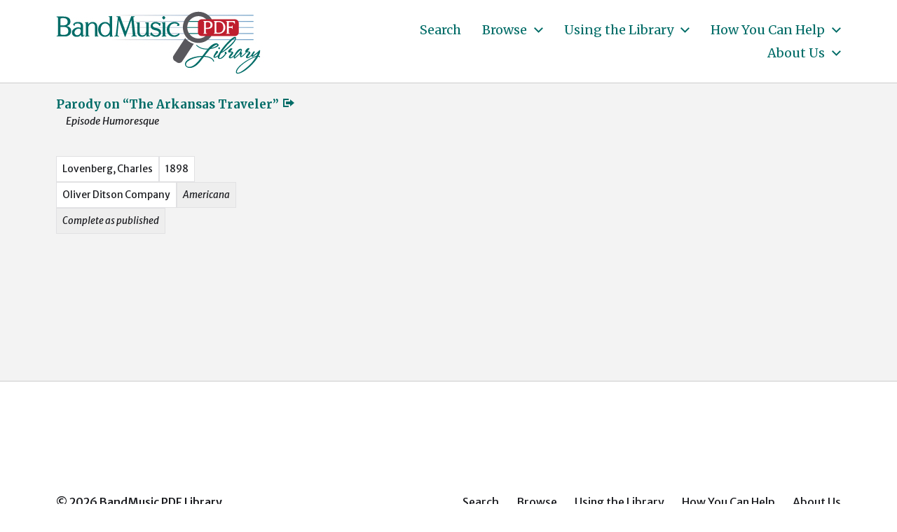

--- FILE ---
content_type: text/html; charset=UTF-8
request_url: https://bandmusicpdf.org/composer/lovenberg-charles/
body_size: 8478
content:
<!DOCTYPE html> <html class="no-js" lang="en-US"> <head> <meta http-equiv="content-type" content="text/html" charset="UTF-8" /> <meta name="viewport" content="width=device-width, initial-scale=1.0" /> <link rel="profile" href="http://gmpg.org/xfn/11"> <title>Lovenberg, Charles &#8211; BandMusic PDF Library</title> <meta name='robots' content='max-image-preview:large' /> <link rel="alternate" type="application/rss+xml" title="BandMusic PDF Library &raquo; Feed" href="https://bandmusicpdf.org/feed/" /> <link rel="alternate" type="application/rss+xml" title="BandMusic PDF Library &raquo; Comments Feed" href="https://bandmusicpdf.org/comments/feed/" /> <link rel="alternate" type="application/rss+xml" title="BandMusic PDF Library &raquo; Lovenberg, Charles Composer Feed" href="https://bandmusicpdf.org/composer/lovenberg-charles/feed/" /> <script type="text/javascript"> window._wpemojiSettings = {"baseUrl":"https:\/\/s.w.org\/images\/core\/emoji\/15.0.3\/72x72\/","ext":".png","svgUrl":"https:\/\/s.w.org\/images\/core\/emoji\/15.0.3\/svg\/","svgExt":".svg","source":{"concatemoji":"https:\/\/bandmusicpdf.org\/wp-includes\/js\/wp-emoji-release.min.js?ver=6.5.7"}}; /*! This file is auto-generated */ !function(i,n){var o,s,e;function c(e){try{var t={supportTests:e,timestamp:(new Date).valueOf()};sessionStorage.setItem(o,JSON.stringify(t))}catch(e){}}function p(e,t,n){e.clearRect(0,0,e.canvas.width,e.canvas.height),e.fillText(t,0,0);var t=new Uint32Array(e.getImageData(0,0,e.canvas.width,e.canvas.height).data),r=(e.clearRect(0,0,e.canvas.width,e.canvas.height),e.fillText(n,0,0),new Uint32Array(e.getImageData(0,0,e.canvas.width,e.canvas.height).data));return t.every(function(e,t){return e===r[t]})}function u(e,t,n){switch(t){case"flag":return n(e,"\ud83c\udff3\ufe0f\u200d\u26a7\ufe0f","\ud83c\udff3\ufe0f\u200b\u26a7\ufe0f")?!1:!n(e,"\ud83c\uddfa\ud83c\uddf3","\ud83c\uddfa\u200b\ud83c\uddf3")&&!n(e,"\ud83c\udff4\udb40\udc67\udb40\udc62\udb40\udc65\udb40\udc6e\udb40\udc67\udb40\udc7f","\ud83c\udff4\u200b\udb40\udc67\u200b\udb40\udc62\u200b\udb40\udc65\u200b\udb40\udc6e\u200b\udb40\udc67\u200b\udb40\udc7f");case"emoji":return!n(e,"\ud83d\udc26\u200d\u2b1b","\ud83d\udc26\u200b\u2b1b")}return!1}function f(e,t,n){var r="undefined"!=typeof WorkerGlobalScope&&self instanceof WorkerGlobalScope?new OffscreenCanvas(300,150):i.createElement("canvas"),a=r.getContext("2d",{willReadFrequently:!0}),o=(a.textBaseline="top",a.font="600 32px Arial",{});return e.forEach(function(e){o[e]=t(a,e,n)}),o}function t(e){var t=i.createElement("script");t.src=e,t.defer=!0,i.head.appendChild(t)}"undefined"!=typeof Promise&&(o="wpEmojiSettingsSupports",s=["flag","emoji"],n.supports={everything:!0,everythingExceptFlag:!0},e=new Promise(function(e){i.addEventListener("DOMContentLoaded",e,{once:!0})}),new Promise(function(t){var n=function(){try{var e=JSON.parse(sessionStorage.getItem(o));if("object"==typeof e&&"number"==typeof e.timestamp&&(new Date).valueOf()<e.timestamp+604800&&"object"==typeof e.supportTests)return e.supportTests}catch(e){}return null}();if(!n){if("undefined"!=typeof Worker&&"undefined"!=typeof OffscreenCanvas&&"undefined"!=typeof URL&&URL.createObjectURL&&"undefined"!=typeof Blob)try{var e="postMessage("+f.toString()+"("+[JSON.stringify(s),u.toString(),p.toString()].join(",")+"));",r=new Blob([e],{type:"text/javascript"}),a=new Worker(URL.createObjectURL(r),{name:"wpTestEmojiSupports"});return void(a.onmessage=function(e){c(n=e.data),a.terminate(),t(n)})}catch(e){}c(n=f(s,u,p))}t(n)}).then(function(e){for(var t in e)n.supports[t]=e[t],n.supports.everything=n.supports.everything&&n.supports[t],"flag"!==t&&(n.supports.everythingExceptFlag=n.supports.everythingExceptFlag&&n.supports[t]);n.supports.everythingExceptFlag=n.supports.everythingExceptFlag&&!n.supports.flag,n.DOMReady=!1,n.readyCallback=function(){n.DOMReady=!0}}).then(function(){return e}).then(function(){var e;n.supports.everything||(n.readyCallback(),(e=n.source||{}).concatemoji?t(e.concatemoji):e.wpemoji&&e.twemoji&&(t(e.twemoji),t(e.wpemoji)))}))}((window,document),window._wpemojiSettings); </script> <style id='wp-emoji-styles-inline-css' type='text/css'> img.wp-smiley, img.emoji { display: inline !important; border: none !important; box-shadow: none !important; height: 1em !important; width: 1em !important; margin: 0 0.07em !important; vertical-align: -0.1em !important; background: none !important; padding: 0 !important; } </style> <link rel='stylesheet' id='wp-block-library-css' href='https://bandmusicpdf.org/wp-includes/css/dist/block-library/style.min.css?ver=6.5.7' type='text/css' media='all' /> <style id='classic-theme-styles-inline-css' type='text/css'> /*! This file is auto-generated */ .wp-block-button__link{color:#fff;background-color:#32373c;border-radius:9999px;box-shadow:none;text-decoration:none;padding:calc(.667em + 2px) calc(1.333em + 2px);font-size:1.125em}.wp-block-file__button{background:#32373c;color:#fff;text-decoration:none} </style> <style id='global-styles-inline-css' type='text/css'> body{--wp--preset--color--black: #000000;--wp--preset--color--cyan-bluish-gray: #abb8c3;--wp--preset--color--white: #ffffff;--wp--preset--color--pale-pink: #f78da7;--wp--preset--color--vivid-red: #cf2e2e;--wp--preset--color--luminous-vivid-orange: #ff6900;--wp--preset--color--luminous-vivid-amber: #fcb900;--wp--preset--color--light-green-cyan: #7bdcb5;--wp--preset--color--vivid-green-cyan: #00d084;--wp--preset--color--pale-cyan-blue: #8ed1fc;--wp--preset--color--vivid-cyan-blue: #0693e3;--wp--preset--color--vivid-purple: #9b51e0;--wp--preset--color--accent: #006c67;--wp--preset--color--primary: #1a1b1f;--wp--preset--color--headings: #006c67;--wp--preset--color--buttons-background: #006c67;--wp--preset--color--buttons-text: #ffffff;--wp--preset--color--secondary: #747579;--wp--preset--color--border: #e1e1e3;--wp--preset--color--light-background: #e1e1e3;--wp--preset--color--background: #ffffff;--wp--preset--gradient--vivid-cyan-blue-to-vivid-purple: linear-gradient(135deg,rgba(6,147,227,1) 0%,rgb(155,81,224) 100%);--wp--preset--gradient--light-green-cyan-to-vivid-green-cyan: linear-gradient(135deg,rgb(122,220,180) 0%,rgb(0,208,130) 100%);--wp--preset--gradient--luminous-vivid-amber-to-luminous-vivid-orange: linear-gradient(135deg,rgba(252,185,0,1) 0%,rgba(255,105,0,1) 100%);--wp--preset--gradient--luminous-vivid-orange-to-vivid-red: linear-gradient(135deg,rgba(255,105,0,1) 0%,rgb(207,46,46) 100%);--wp--preset--gradient--very-light-gray-to-cyan-bluish-gray: linear-gradient(135deg,rgb(238,238,238) 0%,rgb(169,184,195) 100%);--wp--preset--gradient--cool-to-warm-spectrum: linear-gradient(135deg,rgb(74,234,220) 0%,rgb(151,120,209) 20%,rgb(207,42,186) 40%,rgb(238,44,130) 60%,rgb(251,105,98) 80%,rgb(254,248,76) 100%);--wp--preset--gradient--blush-light-purple: linear-gradient(135deg,rgb(255,206,236) 0%,rgb(152,150,240) 100%);--wp--preset--gradient--blush-bordeaux: linear-gradient(135deg,rgb(254,205,165) 0%,rgb(254,45,45) 50%,rgb(107,0,62) 100%);--wp--preset--gradient--luminous-dusk: linear-gradient(135deg,rgb(255,203,112) 0%,rgb(199,81,192) 50%,rgb(65,88,208) 100%);--wp--preset--gradient--pale-ocean: linear-gradient(135deg,rgb(255,245,203) 0%,rgb(182,227,212) 50%,rgb(51,167,181) 100%);--wp--preset--gradient--electric-grass: linear-gradient(135deg,rgb(202,248,128) 0%,rgb(113,206,126) 100%);--wp--preset--gradient--midnight: linear-gradient(135deg,rgb(2,3,129) 0%,rgb(40,116,252) 100%);--wp--preset--font-size--small: 16px;--wp--preset--font-size--medium: 20px;--wp--preset--font-size--large: 24px;--wp--preset--font-size--x-large: 42px;--wp--preset--font-size--normal: 19px;--wp--preset--font-size--larger: 32px;--wp--preset--spacing--20: 0.44rem;--wp--preset--spacing--30: 0.67rem;--wp--preset--spacing--40: 1rem;--wp--preset--spacing--50: 1.5rem;--wp--preset--spacing--60: 2.25rem;--wp--preset--spacing--70: 3.38rem;--wp--preset--spacing--80: 5.06rem;--wp--preset--shadow--natural: 6px 6px 9px rgba(0, 0, 0, 0.2);--wp--preset--shadow--deep: 12px 12px 50px rgba(0, 0, 0, 0.4);--wp--preset--shadow--sharp: 6px 6px 0px rgba(0, 0, 0, 0.2);--wp--preset--shadow--outlined: 6px 6px 0px -3px rgba(255, 255, 255, 1), 6px 6px rgba(0, 0, 0, 1);--wp--preset--shadow--crisp: 6px 6px 0px rgba(0, 0, 0, 1);}:where(.is-layout-flex){gap: 0.5em;}:where(.is-layout-grid){gap: 0.5em;}body .is-layout-flex{display: flex;}body .is-layout-flex{flex-wrap: wrap;align-items: center;}body .is-layout-flex > *{margin: 0;}body .is-layout-grid{display: grid;}body .is-layout-grid > *{margin: 0;}:where(.wp-block-columns.is-layout-flex){gap: 2em;}:where(.wp-block-columns.is-layout-grid){gap: 2em;}:where(.wp-block-post-template.is-layout-flex){gap: 1.25em;}:where(.wp-block-post-template.is-layout-grid){gap: 1.25em;}.has-black-color{color: var(--wp--preset--color--black) !important;}.has-cyan-bluish-gray-color{color: var(--wp--preset--color--cyan-bluish-gray) !important;}.has-white-color{color: var(--wp--preset--color--white) !important;}.has-pale-pink-color{color: var(--wp--preset--color--pale-pink) !important;}.has-vivid-red-color{color: var(--wp--preset--color--vivid-red) !important;}.has-luminous-vivid-orange-color{color: var(--wp--preset--color--luminous-vivid-orange) !important;}.has-luminous-vivid-amber-color{color: var(--wp--preset--color--luminous-vivid-amber) !important;}.has-light-green-cyan-color{color: var(--wp--preset--color--light-green-cyan) !important;}.has-vivid-green-cyan-color{color: var(--wp--preset--color--vivid-green-cyan) !important;}.has-pale-cyan-blue-color{color: var(--wp--preset--color--pale-cyan-blue) !important;}.has-vivid-cyan-blue-color{color: var(--wp--preset--color--vivid-cyan-blue) !important;}.has-vivid-purple-color{color: var(--wp--preset--color--vivid-purple) !important;}.has-black-background-color{background-color: var(--wp--preset--color--black) !important;}.has-cyan-bluish-gray-background-color{background-color: var(--wp--preset--color--cyan-bluish-gray) !important;}.has-white-background-color{background-color: var(--wp--preset--color--white) !important;}.has-pale-pink-background-color{background-color: var(--wp--preset--color--pale-pink) !important;}.has-vivid-red-background-color{background-color: var(--wp--preset--color--vivid-red) !important;}.has-luminous-vivid-orange-background-color{background-color: var(--wp--preset--color--luminous-vivid-orange) !important;}.has-luminous-vivid-amber-background-color{background-color: var(--wp--preset--color--luminous-vivid-amber) !important;}.has-light-green-cyan-background-color{background-color: var(--wp--preset--color--light-green-cyan) !important;}.has-vivid-green-cyan-background-color{background-color: var(--wp--preset--color--vivid-green-cyan) !important;}.has-pale-cyan-blue-background-color{background-color: var(--wp--preset--color--pale-cyan-blue) !important;}.has-vivid-cyan-blue-background-color{background-color: var(--wp--preset--color--vivid-cyan-blue) !important;}.has-vivid-purple-background-color{background-color: var(--wp--preset--color--vivid-purple) !important;}.has-black-border-color{border-color: var(--wp--preset--color--black) !important;}.has-cyan-bluish-gray-border-color{border-color: var(--wp--preset--color--cyan-bluish-gray) !important;}.has-white-border-color{border-color: var(--wp--preset--color--white) !important;}.has-pale-pink-border-color{border-color: var(--wp--preset--color--pale-pink) !important;}.has-vivid-red-border-color{border-color: var(--wp--preset--color--vivid-red) !important;}.has-luminous-vivid-orange-border-color{border-color: var(--wp--preset--color--luminous-vivid-orange) !important;}.has-luminous-vivid-amber-border-color{border-color: var(--wp--preset--color--luminous-vivid-amber) !important;}.has-light-green-cyan-border-color{border-color: var(--wp--preset--color--light-green-cyan) !important;}.has-vivid-green-cyan-border-color{border-color: var(--wp--preset--color--vivid-green-cyan) !important;}.has-pale-cyan-blue-border-color{border-color: var(--wp--preset--color--pale-cyan-blue) !important;}.has-vivid-cyan-blue-border-color{border-color: var(--wp--preset--color--vivid-cyan-blue) !important;}.has-vivid-purple-border-color{border-color: var(--wp--preset--color--vivid-purple) !important;}.has-vivid-cyan-blue-to-vivid-purple-gradient-background{background: var(--wp--preset--gradient--vivid-cyan-blue-to-vivid-purple) !important;}.has-light-green-cyan-to-vivid-green-cyan-gradient-background{background: var(--wp--preset--gradient--light-green-cyan-to-vivid-green-cyan) !important;}.has-luminous-vivid-amber-to-luminous-vivid-orange-gradient-background{background: var(--wp--preset--gradient--luminous-vivid-amber-to-luminous-vivid-orange) !important;}.has-luminous-vivid-orange-to-vivid-red-gradient-background{background: var(--wp--preset--gradient--luminous-vivid-orange-to-vivid-red) !important;}.has-very-light-gray-to-cyan-bluish-gray-gradient-background{background: var(--wp--preset--gradient--very-light-gray-to-cyan-bluish-gray) !important;}.has-cool-to-warm-spectrum-gradient-background{background: var(--wp--preset--gradient--cool-to-warm-spectrum) !important;}.has-blush-light-purple-gradient-background{background: var(--wp--preset--gradient--blush-light-purple) !important;}.has-blush-bordeaux-gradient-background{background: var(--wp--preset--gradient--blush-bordeaux) !important;}.has-luminous-dusk-gradient-background{background: var(--wp--preset--gradient--luminous-dusk) !important;}.has-pale-ocean-gradient-background{background: var(--wp--preset--gradient--pale-ocean) !important;}.has-electric-grass-gradient-background{background: var(--wp--preset--gradient--electric-grass) !important;}.has-midnight-gradient-background{background: var(--wp--preset--gradient--midnight) !important;}.has-small-font-size{font-size: var(--wp--preset--font-size--small) !important;}.has-medium-font-size{font-size: var(--wp--preset--font-size--medium) !important;}.has-large-font-size{font-size: var(--wp--preset--font-size--large) !important;}.has-x-large-font-size{font-size: var(--wp--preset--font-size--x-large) !important;} .wp-block-navigation a:where(:not(.wp-element-button)){color: inherit;} :where(.wp-block-post-template.is-layout-flex){gap: 1.25em;}:where(.wp-block-post-template.is-layout-grid){gap: 1.25em;} :where(.wp-block-columns.is-layout-flex){gap: 2em;}:where(.wp-block-columns.is-layout-grid){gap: 2em;} .wp-block-pullquote{font-size: 1.5em;line-height: 1.6;} </style> <link rel='stylesheet' id='chaplin-bmpdf-css' href='https://bandmusicpdf.org/wp-content/themes/chaplin-bmpdf/style.css?ver=1.0.1' type='text/css' media='all' /> <link rel='stylesheet' id='dashicons-css' href='https://bandmusicpdf.org/wp-includes/css/dashicons.min.css?ver=6.5.7' type='text/css' media='all' /> <link rel='stylesheet' id='chaplin-google-fonts-css' href='//fonts.googleapis.com/css?family=Merriweather%3A400%2C700%2C400italic%2C700italic%7CMerriweather+Sans%3A400%2C500%2C600%2C700%2C400italic%2C700italic&#038;ver=1' type='text/css' media='all' /> <link rel='stylesheet' id='chaplin-style-css' href='https://bandmusicpdf.org/wp-content/themes/chaplin/style.css?ver=2.6.8' type='text/css' media='all' /> <style id='chaplin-style-inline-css' type='text/css'> :root{--body-font:Merriweather Sans,-apple-system,BlinkMacSystemFont,'Helvetica Neue',Helvetica,sans-serif;--headings-font:Merriweather,Georgia,'Times New Roman',Times,serif;--headings-color:#006c67;--accent-color:#006c67;--light-background-color:#e1e1e3}body,.ff-body{font-family:Merriweather Sans,-apple-system,BlinkMacSystemFont,'Helvetica Neue',Helvetica,sans-serif}h1,h2,h3,h4,h5,h6,.faux-heading,.ff-headings{font-family:Merriweather,Georgia,'Times New Roman',Times,serif}h1,h2,h3,h4,h5,h6,.faux-heading{color:#006c67}@supports ( color:color( display-p3 0 0 0 / 1 ) ){h1,h2,h3,h4,h5,h6,.faux-heading{color:color( display-p3 0 0.424 0.404 / 1 )}}.bg-accent,.bg-accent-hover:hover,:root .has-accent-background-color,button,.button,.faux-button,.wp-block-button__link,:root .wp-block-file a.wp-block-file__button,input[type='button'],input[type='reset'],input[type='submit'],:root .woocommerce #respond input#submit,:root .woocommerce a.button,:root .woocommerce button.button,:root .woocommerce input.button{background-color:#006c67}@supports ( color:color( display-p3 0 0 0 / 1 ) ){.bg-accent,.bg-accent-hover:hover,:root .has-accent-background-color,button,.button,.faux-button,.wp-block-button__link,:root .wp-block-file a.wp-block-file__button,input[type='button'],input[type='reset'],input[type='submit'],:root .woocommerce #respond input#submit,:root .woocommerce a.button,:root .woocommerce button.button,:root .woocommerce input.button{background-color:color( display-p3 0 0.424 0.404 / 1 )}}.border-color-accent,.border-color-accent-hover:hover,blockquote{border-color:#006c67}@supports ( color:color( display-p3 0 0 0 / 1 ) ){.border-color-accent,.border-color-accent-hover:hover,blockquote{border-color:color( display-p3 0 0.424 0.404 / 1 )}}.color-accent,.color-accent-hover:hover,:root .has-accent-color,a,.is-style-outline .wp-block-button__link:not(.has-text-color),.wp-block-button__link.is-style-outline{color:#006c67}@supports ( color:color( display-p3 0 0 0 / 1 ) ){.color-accent,.color-accent-hover:hover,:root .has-accent-color,a,.is-style-outline .wp-block-button__link:not(.has-text-color),.wp-block-button__link.is-style-outline{color:color( display-p3 0 0.424 0.404 / 1 )}}.fill-children-accent,.fill-children-accent *{fill:#006c67}@supports ( color:color( display-p3 0 0 0 / 1 ) ){.fill-children-accent,.fill-children-accent *{fill:color( display-p3 0 0.424 0.404 / 1 )}}.bg-light-background,.bg-light-background-hover:hover,:root .has-light-background-background-color,code,kbd,samp,table.is-style-stripes tr:nth-child( odd ){background-color:#e1e1e3}@supports ( color:color( display-p3 0 0 0 / 1 ) ){.bg-light-background,.bg-light-background-hover:hover,:root .has-light-background-background-color,code,kbd,samp,table.is-style-stripes tr:nth-child( odd ){background-color:color( display-p3 0.882 0.882 0.89 / 1 )}}.border-color-light-background,.border-color-light-background-hover:hover{border-color:#e1e1e3}@supports ( color:color( display-p3 0 0 0 / 1 ) ){.border-color-light-background,.border-color-light-background-hover:hover{border-color:color( display-p3 0.882 0.882 0.89 / 1 )}}.color-light-background,.color-light-background-hover:hover,:root .has-light-background-color,.main-menu-alt ul{color:#e1e1e3}@supports ( color:color( display-p3 0 0 0 / 1 ) ){.color-light-background,.color-light-background-hover:hover,:root .has-light-background-color,.main-menu-alt ul{color:color( display-p3 0.882 0.882 0.89 / 1 )}}.fill-children-light-background,.fill-children-light-background *{fill:#e1e1e3}@supports ( color:color( display-p3 0 0 0 / 1 ) ){.fill-children-light-background,.fill-children-light-background *{fill:color( display-p3 0.882 0.882 0.89 / 1 )}} </style> <link rel='stylesheet' id='chaplin-print-styles-css' href='https://bandmusicpdf.org/wp-content/themes/chaplin/assets/css/print.css?ver=2.6.8' type='text/css' media='print' /> <link rel='stylesheet' id='tablepress-default-css' href='https://bandmusicpdf.org/wp-content/tablepress-combined.min.css?ver=5' type='text/css' media='all' /> <script type="text/javascript" src="https://bandmusicpdf.org/wp-includes/js/jquery/jquery.min.js?ver=3.7.1" id="jquery-core-js"></script> <script type="text/javascript" src="https://bandmusicpdf.org/wp-includes/js/jquery/jquery-migrate.min.js?ver=3.4.1" id="jquery-migrate-js"></script> <script type="text/javascript" src="https://bandmusicpdf.org/wp-includes/js/imagesloaded.min.js?ver=5.0.0" id="imagesloaded-js"></script> <script type="text/javascript" src="https://bandmusicpdf.org/wp-content/themes/chaplin/assets/js/modernizr-touchevents.min.js?ver=3.6.0" id="chaplin-modernizr-js"></script> <script type="text/javascript" id="chaplin-construct-js-extra"> var chaplin_ajax_load_more = {"ajaxurl":"https:\/\/bandmusicpdf.org\/wp-admin\/admin-ajax.php"}; </script> <script type="text/javascript" src="https://bandmusicpdf.org/wp-content/themes/chaplin/assets/js/construct.js?ver=2.6.8" id="chaplin-construct-js"></script> <link rel="https://api.w.org/" href="https://bandmusicpdf.org/wp-json/" /><link rel="alternate" type="application/json" href="https://bandmusicpdf.org/wp-json/wp/v2/composer/3457" /><link rel="EditURI" type="application/rsd+xml" title="RSD" href="https://bandmusicpdf.org/xmlrpc.php?rsd" /> <meta name="generator" content="WordPress 6.5.7" /> <style id="custom-logo-css" type="text/css"> .site-title, .site-description { position: absolute; clip: rect(1px, 1px, 1px, 1px); } </style> <script>document.documentElement.className = document.documentElement.className.replace( 'no-js', 'js' );</script> <style type="text/css" id="custom-background-css"> body.custom-background { background-color: #ffffff; } </style> <link rel="icon" href="https://bandmusicpdf.org/wp-content/uploads/cropped-favicon-20210719a-32x32.jpg" sizes="32x32" /> <link rel="icon" href="https://bandmusicpdf.org/wp-content/uploads/cropped-favicon-20210719a-192x192.jpg" sizes="192x192" /> <link rel="apple-touch-icon" href="https://bandmusicpdf.org/wp-content/uploads/cropped-favicon-20210719a-180x180.jpg" /> <meta name="msapplication-TileImage" content="https://bandmusicpdf.org/wp-content/uploads/cropped-favicon-20210719a-270x270.jpg" /> <style> .facetwp-type-search i.clear { position: absolute; right: 30px; height: 100%; line-height: 1; cursor: pointer; display: inline-block; opacity: 0.3; width: 24px; height: 100%; background: transparent url('/wp-content/plugins/facetwp/assets/images/icon-close.png') 6px 50% no-repeat; background-size: 14px 14px; } .facetwp-type-search i.clear:hover { opacity: 0.8; } .facetwp-type-search .f-loading + input + i.clear, .facetwp-type-search .loading + i.clear { display: none !important; } .facetwp-facet input.facetwp-search { padding-right: 54px; display: inline-block !important; } </style> <script async src="https://www.googletagmanager.com/gtag/js?id=G-6W2HCK8GFN"></script> <script> window.dataLayer = window.dataLayer || []; function gtag(){dataLayer.push(arguments);} gtag('js', new Date()); gtag('config', 'G-6W2HCK8GFN'); </script> </head> <body class="archive tax-composer term-lovenberg-charles term-3457 custom-background wp-custom-logo pagination-type-links disable-search-modal disable-menu-modal-on-desktop has-no-pagination not-showing-comments"> <a class="skip-link faux-button" href="#site-content">Skip to the content</a> <header id="site-header"> <div class="header-inner"> <div class="section-inner"> <div class="header-titles"> <div class="site-logo faux-heading"> <a href="https://bandmusicpdf.org/" rel="home" class="custom-logo-link custom-logo"> <img src="https://bandmusicpdf.org/wp-content/uploads/logo.jpg" width="329" height="118" /> </a> <span class="screen-reader-text">BandMusic PDF Library</span></div> <div class="site-description">Preserving &amp; Sharing Music from the Golden Age of the Town Band</div> </div> <div class="header-navigation-wrapper"> <div class="main-menu-alt-container hide-js"> <ul class="main-menu-alt dropdown-menu reset-list-style"> <li id="menu-item-11989" class="menu-item menu-item-type-post_type menu-item-object-page menu-item-11989"><a href="https://bandmusicpdf.org/search/">Search</a></li> <li id="menu-item-8963" class="menu-item menu-item-type-custom menu-item-object-custom menu-item-has-children menu-item-8963"><div class="link-icon-wrapper fill-children-current-color"><a href="/search/">Browse</a><svg class="svg-icon" aria-hidden="true" role="img" focusable="false" xmlns="http://www.w3.org/2000/svg" width="20" height="12" viewBox="0 0 20 12"><polygon fill="" fill-rule="evenodd" points="1319.899 365.778 1327.678 358 1329.799 360.121 1319.899 370.021 1310 360.121 1312.121 358" transform="translate(-1310 -358)" /></svg></div> <ul class="sub-menu"> <li id="menu-item-9000" class="menu-item menu-item-type-custom menu-item-object-custom menu-item-9000"><a href="/search/?_sort_by=change_date">Recently Added</a></li> <li id="menu-item-9113" class="menu-item menu-item-type-custom menu-item-object-custom menu-item-9113"><a href="/search/?_sort_by=title">By Title</a></li> </ul> </li> <li id="menu-item-90" class="menu-item menu-item-type-post_type menu-item-object-page menu-item-has-children menu-item-90"><div class="link-icon-wrapper fill-children-current-color"><a href="https://bandmusicpdf.org/using/">Using the Library</a><svg class="svg-icon" aria-hidden="true" role="img" focusable="false" xmlns="http://www.w3.org/2000/svg" width="20" height="12" viewBox="0 0 20 12"><polygon fill="" fill-rule="evenodd" points="1319.899 365.778 1327.678 358 1329.799 360.121 1319.899 370.021 1310 360.121 1312.121 358" transform="translate(-1310 -358)" /></svg></div> <ul class="sub-menu"> <li id="menu-item-217" class="menu-item menu-item-type-post_type menu-item-object-page menu-item-217"><a href="https://bandmusicpdf.org/using/">Finding Music</a></li> <li id="menu-item-91" class="menu-item menu-item-type-post_type menu-item-object-page menu-item-91"><a href="https://bandmusicpdf.org/using/playing/">Guide to Instrumentation</a></li> <li id="menu-item-9084" class="menu-item menu-item-type-post_type menu-item-object-page menu-item-9084"><a href="https://bandmusicpdf.org/using/categories/">Special Categories</a></li> <li id="menu-item-181" class="menu-item menu-item-type-post_type menu-item-object-page menu-item-has-children menu-item-181"><div class="link-icon-wrapper fill-children-current-color"><a href="https://bandmusicpdf.org/using/suggested/">Suggested Works</a><svg class="svg-icon" aria-hidden="true" role="img" focusable="false" xmlns="http://www.w3.org/2000/svg" width="20" height="12" viewBox="0 0 20 12"><polygon fill="" fill-rule="evenodd" points="1319.899 365.778 1327.678 358 1329.799 360.121 1319.899 370.021 1310 360.121 1312.121 358" transform="translate(-1310 -358)" /></svg></div> <ul class="sub-menu"> <li id="menu-item-186" class="menu-item menu-item-type-post_type menu-item-object-page menu-item-186"><a href="https://bandmusicpdf.org/using/suggested/marches/">Marches, Marches, Marches</a></li> <li id="menu-item-185" class="menu-item menu-item-type-post_type menu-item-object-page menu-item-185"><a href="https://bandmusicpdf.org/using/suggested/larger/">Larger Works with Scores</a></li> <li id="menu-item-184" class="menu-item menu-item-type-post_type menu-item-object-page menu-item-184"><a href="https://bandmusicpdf.org/using/suggested/rags/">Rags &#038; Such</a></li> <li id="menu-item-183" class="menu-item menu-item-type-post_type menu-item-object-page menu-item-183"><a href="https://bandmusicpdf.org/using/suggested/marchkings/">March Kings</a></li> <li id="menu-item-182" class="menu-item menu-item-type-post_type menu-item-object-page menu-item-182"><a href="https://bandmusicpdf.org/using/suggested/mix/">Suggestions for your next concert</a></li> </ul> </li> </ul> </li> <li id="menu-item-210" class="menu-item menu-item-type-post_type menu-item-object-page menu-item-has-children menu-item-210"><div class="link-icon-wrapper fill-children-current-color"><a href="https://bandmusicpdf.org/help/">How You Can Help</a><svg class="svg-icon" aria-hidden="true" role="img" focusable="false" xmlns="http://www.w3.org/2000/svg" width="20" height="12" viewBox="0 0 20 12"><polygon fill="" fill-rule="evenodd" points="1319.899 365.778 1327.678 358 1329.799 360.121 1319.899 370.021 1310 360.121 1312.121 358" transform="translate(-1310 -358)" /></svg></div> <ul class="sub-menu"> <li id="menu-item-213" class="menu-item menu-item-type-post_type menu-item-object-page menu-item-has-children menu-item-213"><div class="link-icon-wrapper fill-children-current-color"><a href="https://bandmusicpdf.org/help/talent/">Donate Talent</a><svg class="svg-icon" aria-hidden="true" role="img" focusable="false" xmlns="http://www.w3.org/2000/svg" width="20" height="12" viewBox="0 0 20 12"><polygon fill="" fill-rule="evenodd" points="1319.899 365.778 1327.678 358 1329.799 360.121 1319.899 370.021 1310 360.121 1312.121 358" transform="translate(-1310 -358)" /></svg></div> <ul class="sub-menu"> <li id="menu-item-814" class="menu-item menu-item-type-post_type menu-item-object-page menu-item-814"><a href="https://bandmusicpdf.org/help/talent/replacement/">Replacement Parts</a></li> </ul> </li> <li id="menu-item-212" class="menu-item menu-item-type-post_type menu-item-object-page menu-item-has-children menu-item-212"><div class="link-icon-wrapper fill-children-current-color"><a href="https://bandmusicpdf.org/help/music/">Donate Music</a><svg class="svg-icon" aria-hidden="true" role="img" focusable="false" xmlns="http://www.w3.org/2000/svg" width="20" height="12" viewBox="0 0 20 12"><polygon fill="" fill-rule="evenodd" points="1319.899 365.778 1327.678 358 1329.799 360.121 1319.899 370.021 1310 360.121 1312.121 358" transform="translate(-1310 -358)" /></svg></div> <ul class="sub-menu"> <li id="menu-item-839" class="menu-item menu-item-type-post_type menu-item-object-page menu-item-839"><a href="https://bandmusicpdf.org/help/music/">Scanning guidelines</a></li> </ul> </li> <li id="menu-item-211" class="menu-item menu-item-type-post_type menu-item-object-page menu-item-211"><a href="https://bandmusicpdf.org/help/funds/">Donate Funds</a></li> </ul> </li> <li id="menu-item-120" class="menu-item menu-item-type-post_type menu-item-object-page menu-item-has-children menu-item-120"><div class="link-icon-wrapper fill-children-current-color"><a href="https://bandmusicpdf.org/about/">About Us</a><svg class="svg-icon" aria-hidden="true" role="img" focusable="false" xmlns="http://www.w3.org/2000/svg" width="20" height="12" viewBox="0 0 20 12"><polygon fill="" fill-rule="evenodd" points="1319.899 365.778 1327.678 358 1329.799 360.121 1319.899 370.021 1310 360.121 1312.121 358" transform="translate(-1310 -358)" /></svg></div> <ul class="sub-menu"> <li id="menu-item-121" class="menu-item menu-item-type-post_type menu-item-object-page menu-item-121"><a href="https://bandmusicpdf.org/about/contributors/">Volunteers &#038; Contributors</a></li> <li id="menu-item-163" class="menu-item menu-item-type-post_type menu-item-object-page menu-item-163"><a href="https://bandmusicpdf.org/about/collections/">Music Collections</a></li> <li id="menu-item-9023" class="menu-item menu-item-type-post_type menu-item-object-page menu-item-9023"><a href="https://bandmusicpdf.org/copyright/">Copyright</a></li> <li id="menu-item-9022" class="menu-item menu-item-type-post_type menu-item-object-page menu-item-privacy-policy menu-item-9022"><a rel="privacy-policy" href="https://bandmusicpdf.org/privacy-policy/">Privacy Policy</a></li> <li id="menu-item-135" class="menu-item menu-item-type-post_type menu-item-object-page menu-item-135"><a href="https://bandmusicpdf.org/about/contact/">Contact Us</a></li> <li id="menu-item-134" class="menu-item menu-item-type-post_type menu-item-object-page menu-item-134"><a href="https://bandmusicpdf.org/about/coda/">Coda: Bill Park</a></li> </ul> </li> </ul> </div> <div class="header-toggles hide-no-js"> <a href="#" class="toggle nav-toggle" data-toggle-target=".menu-modal" data-toggle-screen-lock="true" data-toggle-body-class="showing-menu-modal" aria-pressed="false" data-set-focus=".menu-modal"> <div class="toggle-text"> Menu </div> <div class="bars"> <div class="bar"></div> <div class="bar"></div> <div class="bar"></div> </div> </a> </div> </div> </div> </div> </header> <div class="menu-modal cover-modal" data-modal-target-string=".menu-modal" aria-expanded="false"> <div class="menu-modal-inner modal-inner bg-body-background"> <div class="menu-wrapper section-inner"> <div class="menu-top"> <div class="menu-modal-toggles header-toggles"> <a href="#" class="toggle nav-toggle nav-untoggle" data-toggle-target=".menu-modal" data-toggle-screen-lock="true" data-toggle-body-class="showing-menu-modal" aria-pressed="false" data-set-focus="#site-header .nav-toggle" role="button"> <div class="toggle-text"> Close </div> <div class="bars"> <div class="bar"></div> <div class="bar"></div> <div class="bar"></div> </div> </a> </div> <ul class="main-menu reset-list-style"> <li class="menu-item menu-item-type-post_type menu-item-object-page menu-item-11989"><div class="ancestor-wrapper"><a href="https://bandmusicpdf.org/search/">Search</a></div></li> <li class="menu-item menu-item-type-custom menu-item-object-custom menu-item-has-children menu-item-8963"><div class="ancestor-wrapper"><a href="/search/">Browse</a><div class="sub-menu-toggle-wrapper"><a href="#" class="toggle sub-menu-toggle border-color-border fill-children-current-color" data-toggle-target=".menu-modal .menu-item-8963 &gt; .sub-menu" data-toggle-type="slidetoggle" data-toggle-duration="250"><span class="screen-reader-text">Show sub menu</span><svg class="svg-icon" aria-hidden="true" role="img" focusable="false" xmlns="http://www.w3.org/2000/svg" width="20" height="12" viewBox="0 0 20 12"><polygon fill="" fill-rule="evenodd" points="1319.899 365.778 1327.678 358 1329.799 360.121 1319.899 370.021 1310 360.121 1312.121 358" transform="translate(-1310 -358)" /></svg></a></div></div> <ul class="sub-menu"> <li class="menu-item menu-item-type-custom menu-item-object-custom menu-item-9000"><div class="ancestor-wrapper"><a href="/search/?_sort_by=change_date">Recently Added</a></div></li> <li class="menu-item menu-item-type-custom menu-item-object-custom menu-item-9113"><div class="ancestor-wrapper"><a href="/search/?_sort_by=title">By Title</a></div></li> </ul> </li> <li class="menu-item menu-item-type-post_type menu-item-object-page menu-item-has-children menu-item-90"><div class="ancestor-wrapper"><a href="https://bandmusicpdf.org/using/">Using the Library</a><div class="sub-menu-toggle-wrapper"><a href="#" class="toggle sub-menu-toggle border-color-border fill-children-current-color" data-toggle-target=".menu-modal .menu-item-90 &gt; .sub-menu" data-toggle-type="slidetoggle" data-toggle-duration="250"><span class="screen-reader-text">Show sub menu</span><svg class="svg-icon" aria-hidden="true" role="img" focusable="false" xmlns="http://www.w3.org/2000/svg" width="20" height="12" viewBox="0 0 20 12"><polygon fill="" fill-rule="evenodd" points="1319.899 365.778 1327.678 358 1329.799 360.121 1319.899 370.021 1310 360.121 1312.121 358" transform="translate(-1310 -358)" /></svg></a></div></div> <ul class="sub-menu"> <li class="menu-item menu-item-type-post_type menu-item-object-page menu-item-217"><div class="ancestor-wrapper"><a href="https://bandmusicpdf.org/using/">Finding Music</a></div></li> <li class="menu-item menu-item-type-post_type menu-item-object-page menu-item-91"><div class="ancestor-wrapper"><a href="https://bandmusicpdf.org/using/playing/">Guide to Instrumentation</a></div></li> <li class="menu-item menu-item-type-post_type menu-item-object-page menu-item-9084"><div class="ancestor-wrapper"><a href="https://bandmusicpdf.org/using/categories/">Special Categories</a></div></li> <li class="menu-item menu-item-type-post_type menu-item-object-page menu-item-has-children menu-item-181"><div class="ancestor-wrapper"><a href="https://bandmusicpdf.org/using/suggested/">Suggested Works</a><div class="sub-menu-toggle-wrapper"><a href="#" class="toggle sub-menu-toggle border-color-border fill-children-current-color" data-toggle-target=".menu-modal .menu-item-181 &gt; .sub-menu" data-toggle-type="slidetoggle" data-toggle-duration="250"><span class="screen-reader-text">Show sub menu</span><svg class="svg-icon" aria-hidden="true" role="img" focusable="false" xmlns="http://www.w3.org/2000/svg" width="20" height="12" viewBox="0 0 20 12"><polygon fill="" fill-rule="evenodd" points="1319.899 365.778 1327.678 358 1329.799 360.121 1319.899 370.021 1310 360.121 1312.121 358" transform="translate(-1310 -358)" /></svg></a></div></div> <ul class="sub-menu"> <li class="menu-item menu-item-type-post_type menu-item-object-page menu-item-186"><div class="ancestor-wrapper"><a href="https://bandmusicpdf.org/using/suggested/marches/">Marches, Marches, Marches</a></div></li> <li class="menu-item menu-item-type-post_type menu-item-object-page menu-item-185"><div class="ancestor-wrapper"><a href="https://bandmusicpdf.org/using/suggested/larger/">Larger Works with Scores</a></div></li> <li class="menu-item menu-item-type-post_type menu-item-object-page menu-item-184"><div class="ancestor-wrapper"><a href="https://bandmusicpdf.org/using/suggested/rags/">Rags &#038; Such</a></div></li> <li class="menu-item menu-item-type-post_type menu-item-object-page menu-item-183"><div class="ancestor-wrapper"><a href="https://bandmusicpdf.org/using/suggested/marchkings/">March Kings</a></div></li> <li class="menu-item menu-item-type-post_type menu-item-object-page menu-item-182"><div class="ancestor-wrapper"><a href="https://bandmusicpdf.org/using/suggested/mix/">Suggestions for your next concert</a></div></li> </ul> </li> </ul> </li> <li class="menu-item menu-item-type-post_type menu-item-object-page menu-item-has-children menu-item-210"><div class="ancestor-wrapper"><a href="https://bandmusicpdf.org/help/">How You Can Help</a><div class="sub-menu-toggle-wrapper"><a href="#" class="toggle sub-menu-toggle border-color-border fill-children-current-color" data-toggle-target=".menu-modal .menu-item-210 &gt; .sub-menu" data-toggle-type="slidetoggle" data-toggle-duration="250"><span class="screen-reader-text">Show sub menu</span><svg class="svg-icon" aria-hidden="true" role="img" focusable="false" xmlns="http://www.w3.org/2000/svg" width="20" height="12" viewBox="0 0 20 12"><polygon fill="" fill-rule="evenodd" points="1319.899 365.778 1327.678 358 1329.799 360.121 1319.899 370.021 1310 360.121 1312.121 358" transform="translate(-1310 -358)" /></svg></a></div></div> <ul class="sub-menu"> <li class="menu-item menu-item-type-post_type menu-item-object-page menu-item-has-children menu-item-213"><div class="ancestor-wrapper"><a href="https://bandmusicpdf.org/help/talent/">Donate Talent</a><div class="sub-menu-toggle-wrapper"><a href="#" class="toggle sub-menu-toggle border-color-border fill-children-current-color" data-toggle-target=".menu-modal .menu-item-213 &gt; .sub-menu" data-toggle-type="slidetoggle" data-toggle-duration="250"><span class="screen-reader-text">Show sub menu</span><svg class="svg-icon" aria-hidden="true" role="img" focusable="false" xmlns="http://www.w3.org/2000/svg" width="20" height="12" viewBox="0 0 20 12"><polygon fill="" fill-rule="evenodd" points="1319.899 365.778 1327.678 358 1329.799 360.121 1319.899 370.021 1310 360.121 1312.121 358" transform="translate(-1310 -358)" /></svg></a></div></div> <ul class="sub-menu"> <li class="menu-item menu-item-type-post_type menu-item-object-page menu-item-814"><div class="ancestor-wrapper"><a href="https://bandmusicpdf.org/help/talent/replacement/">Replacement Parts</a></div></li> </ul> </li> <li class="menu-item menu-item-type-post_type menu-item-object-page menu-item-has-children menu-item-212"><div class="ancestor-wrapper"><a href="https://bandmusicpdf.org/help/music/">Donate Music</a><div class="sub-menu-toggle-wrapper"><a href="#" class="toggle sub-menu-toggle border-color-border fill-children-current-color" data-toggle-target=".menu-modal .menu-item-212 &gt; .sub-menu" data-toggle-type="slidetoggle" data-toggle-duration="250"><span class="screen-reader-text">Show sub menu</span><svg class="svg-icon" aria-hidden="true" role="img" focusable="false" xmlns="http://www.w3.org/2000/svg" width="20" height="12" viewBox="0 0 20 12"><polygon fill="" fill-rule="evenodd" points="1319.899 365.778 1327.678 358 1329.799 360.121 1319.899 370.021 1310 360.121 1312.121 358" transform="translate(-1310 -358)" /></svg></a></div></div> <ul class="sub-menu"> <li class="menu-item menu-item-type-post_type menu-item-object-page menu-item-839"><div class="ancestor-wrapper"><a href="https://bandmusicpdf.org/help/music/">Scanning guidelines</a></div></li> </ul> </li> <li class="menu-item menu-item-type-post_type menu-item-object-page menu-item-211"><div class="ancestor-wrapper"><a href="https://bandmusicpdf.org/help/funds/">Donate Funds</a></div></li> </ul> </li> <li class="menu-item menu-item-type-post_type menu-item-object-page menu-item-has-children menu-item-120"><div class="ancestor-wrapper"><a href="https://bandmusicpdf.org/about/">About Us</a><div class="sub-menu-toggle-wrapper"><a href="#" class="toggle sub-menu-toggle border-color-border fill-children-current-color" data-toggle-target=".menu-modal .menu-item-120 &gt; .sub-menu" data-toggle-type="slidetoggle" data-toggle-duration="250"><span class="screen-reader-text">Show sub menu</span><svg class="svg-icon" aria-hidden="true" role="img" focusable="false" xmlns="http://www.w3.org/2000/svg" width="20" height="12" viewBox="0 0 20 12"><polygon fill="" fill-rule="evenodd" points="1319.899 365.778 1327.678 358 1329.799 360.121 1319.899 370.021 1310 360.121 1312.121 358" transform="translate(-1310 -358)" /></svg></a></div></div> <ul class="sub-menu"> <li class="menu-item menu-item-type-post_type menu-item-object-page menu-item-121"><div class="ancestor-wrapper"><a href="https://bandmusicpdf.org/about/contributors/">Volunteers &#038; Contributors</a></div></li> <li class="menu-item menu-item-type-post_type menu-item-object-page menu-item-163"><div class="ancestor-wrapper"><a href="https://bandmusicpdf.org/about/collections/">Music Collections</a></div></li> <li class="menu-item menu-item-type-post_type menu-item-object-page menu-item-9023"><div class="ancestor-wrapper"><a href="https://bandmusicpdf.org/copyright/">Copyright</a></div></li> <li class="menu-item menu-item-type-post_type menu-item-object-page menu-item-privacy-policy menu-item-9022"><div class="ancestor-wrapper"><a rel="privacy-policy" href="https://bandmusicpdf.org/privacy-policy/">Privacy Policy</a></div></li> <li class="menu-item menu-item-type-post_type menu-item-object-page menu-item-135"><div class="ancestor-wrapper"><a href="https://bandmusicpdf.org/about/contact/">Contact Us</a></div></li> <li class="menu-item menu-item-type-post_type menu-item-object-page menu-item-134"><div class="ancestor-wrapper"><a href="https://bandmusicpdf.org/about/coda/">Coda: Bill Park</a></div></li> </ul> </li> </ul> </div> <div class="menu-bottom"> <p class="menu-copyright">&copy; 2026 <a href="https://bandmusicpdf.org">BandMusic PDF Library</a></p> </div> </div> </div> </div> <main id="site-content" role="main"> <header class="archive-header section-inner"> <h1 class="archive-title">Composer: <span>Lovenberg, Charles</span></h1> </header> <div class="posts section-inner"> <div class="posts-grid grid load-more-target mcols-1 tcols-2 tlcols-3"> <div class="grid-item"> <article class="preview preview-post post-11193 post type-post status-publish format-standard hentry category-tune composer-lovenberg-charles copyright-275 publisher-ditson-company instrumentation-cp genre-americana" id="post-11193"> <header class="preview-header"> <h2 class="preview-title heading-size-3"><a href="https://bandmusicpdf.org/parodyarkansastraveler/">Parody on &#8220;The Arkansas Traveler&#8221; <span class="dashicons dashicons-migrate"></span></a></h2><div class="preview-subtitle">Episode Humoresque</div> <div class="preview-excerpt"> <table class="bmpdf_meta"><tr class="bmpdf_metarow bmpdf_composer"><td class="bmpdf_metalabel">composer</td><td class="bmpdf_metavalue">Lovenberg, Charles</td></tr><tr class="bmpdf_metarow bmpdf_copyright"><td class="bmpdf_metalabel">original copyright</td><td class="bmpdf_metavalue">1898</td></tr><tr class="bmpdf_metarow bmpdf_publisher"><td class="bmpdf_metalabel">publisher</td><td class="bmpdf_metavalue">Oliver Ditson Company</td></tr><tr class="bmpdf_metarow bmpdf_genre bmpdf_shaded"><td class="bmpdf_metalabel">genre</td><td class="bmpdf_metavalue">Americana</td></tr><tr class="bmpdf_metarow bmpdf_instrumentation bmpdf_shaded"><td class="bmpdf_metalabel">instrumentation</td><td class="bmpdf_metavalue">Complete as published</td></tr></table> </div> </header> </article> </div> </div> </div> <div class="pagination-wrapper section-inner pagination-type-links loaded-last-page"> <div id="pagination" class=" pagination-type-links" data-query-args="{&quot;composer&quot;:&quot;lovenberg-charles&quot;,&quot;error&quot;:&quot;&quot;,&quot;m&quot;:&quot;&quot;,&quot;p&quot;:0,&quot;post_parent&quot;:&quot;&quot;,&quot;subpost&quot;:&quot;&quot;,&quot;subpost_id&quot;:&quot;&quot;,&quot;attachment&quot;:&quot;&quot;,&quot;attachment_id&quot;:0,&quot;name&quot;:&quot;&quot;,&quot;pagename&quot;:&quot;&quot;,&quot;page_id&quot;:0,&quot;second&quot;:&quot;&quot;,&quot;minute&quot;:&quot;&quot;,&quot;hour&quot;:&quot;&quot;,&quot;day&quot;:0,&quot;monthnum&quot;:0,&quot;year&quot;:0,&quot;w&quot;:0,&quot;category_name&quot;:&quot;&quot;,&quot;tag&quot;:&quot;&quot;,&quot;cat&quot;:&quot;&quot;,&quot;tag_id&quot;:&quot;&quot;,&quot;author&quot;:&quot;&quot;,&quot;author_name&quot;:&quot;&quot;,&quot;feed&quot;:&quot;&quot;,&quot;tb&quot;:&quot;&quot;,&quot;paged&quot;:1,&quot;meta_key&quot;:&quot;&quot;,&quot;meta_value&quot;:&quot;&quot;,&quot;preview&quot;:&quot;&quot;,&quot;s&quot;:&quot;&quot;,&quot;sentence&quot;:&quot;&quot;,&quot;title&quot;:&quot;&quot;,&quot;fields&quot;:&quot;&quot;,&quot;menu_order&quot;:&quot;&quot;,&quot;embed&quot;:&quot;&quot;,&quot;category__in&quot;:[],&quot;category__not_in&quot;:[],&quot;category__and&quot;:[],&quot;post__in&quot;:[],&quot;post__not_in&quot;:[],&quot;post_name__in&quot;:[],&quot;tag__in&quot;:[],&quot;tag__not_in&quot;:[],&quot;tag__and&quot;:[],&quot;tag_slug__in&quot;:[],&quot;tag_slug__and&quot;:[],&quot;post_parent__in&quot;:[],&quot;post_parent__not_in&quot;:[],&quot;author__in&quot;:[],&quot;author__not_in&quot;:[],&quot;search_columns&quot;:[],&quot;facetwp&quot;:true,&quot;ignore_sticky_posts&quot;:false,&quot;suppress_filters&quot;:false,&quot;cache_results&quot;:true,&quot;update_post_term_cache&quot;:true,&quot;update_menu_item_cache&quot;:false,&quot;lazy_load_term_meta&quot;:true,&quot;update_post_meta_cache&quot;:true,&quot;post_type&quot;:&quot;&quot;,&quot;posts_per_page&quot;:12,&quot;nopaging&quot;:false,&quot;comments_per_page&quot;:&quot;50&quot;,&quot;no_found_rows&quot;:false,&quot;taxonomy&quot;:&quot;composer&quot;,&quot;term&quot;:&quot;lovenberg-charles&quot;,&quot;order&quot;:&quot;DESC&quot;,&quot;max_num_pages&quot;:1,&quot;post_status&quot;:&quot;publish&quot;}" data-pagination-type="links" data-load-more-target=".load-more-target"> </div> </div> </main> <footer id="site-footer" role="contentinfo"> <div class="footer-inner section-inner has-footer-menu"> <ul class="footer-menu reset-list-style"> <li class="menu-item menu-item-type-post_type menu-item-object-page menu-item-11989"><a href="https://bandmusicpdf.org/search/">Search</a></li> <li class="menu-item menu-item-type-custom menu-item-object-custom menu-item-8963"><a href="/search/">Browse</a></li> <li class="menu-item menu-item-type-post_type menu-item-object-page menu-item-90"><a href="https://bandmusicpdf.org/using/">Using the Library</a></li> <li class="menu-item menu-item-type-post_type menu-item-object-page menu-item-210"><a href="https://bandmusicpdf.org/help/">How You Can Help</a></li> <li class="menu-item menu-item-type-post_type menu-item-object-page menu-item-120"><a href="https://bandmusicpdf.org/about/">About Us</a></li> </ul> <div class="footer-credits"> <p class="footer-copyright">&copy; 2026 <a href="https://bandmusicpdf.org" rel="home">BandMusic PDF Library</a></p> <p class="theme-credits color-secondary"> </p> </div> </div> </footer> </body> </html> <!-- Cache Enabler by KeyCDN @ Thu, 29 Jan 2026 16:07:08 GMT (https-index.html) -->